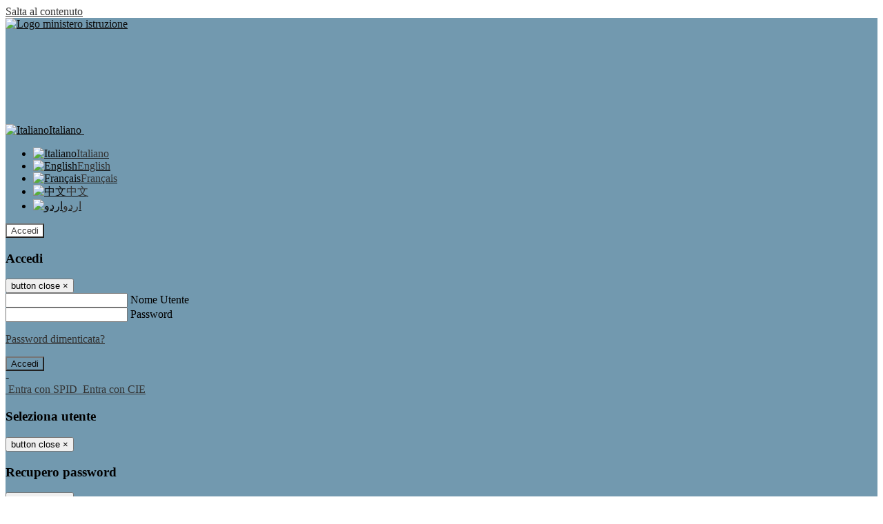

--- FILE ---
content_type: text/html; charset=UTF-8
request_url: https://www.comprensivocarpicentro.it/pagine/gli-alunni-della-scuola-giotto-salveranno-100-alberi
body_size: 15463
content:

<!DOCTYPE html>
<html lang="it">
<head>
<title>Mettiamo radici per il futuro a.s. 2022/2023 | Istituto Comprensivo Carpi Zona Centro</title>
<meta http-equiv="Content-Type" content="text/html; charset=UTF-8">
<meta name="viewport" content="width=device-width, initial-scale=1, shrink-to-fit=no">
<meta name="title" content="Mettiamo radici per il futuro a.s. 2022/2023 | Istituto Comprensivo Carpi Zona Centro">
<meta name="description" content="Mettiamo radici per il futuro a.s. 2022/2023">
<meta name="keywords" content="">
<meta name="pvw-sede_codice" content="MOME0021">
<meta name="category" content="Education">


<meta property="og:locale" content="it">
<meta property="og:type" content="article">
<meta property="og:title" content="Mettiamo radici per il futuro a.s. 2022/2023">
<meta property="og:description" content="Mettiamo radici per il futuro a.s. 2022/2023">
<meta property="og:image" content="https://scaling.spaggiari.eu/MOME0021/thumbnail/5725.png&amp;rs=%2FtccTw2MgxYfdxRYmYOB6Pk9jQH5POS%2FquVc8aOi3ns2htM1BhF%2Fr5nAtRVDWvfTyMAZSK1CdbWaDHnglQjglAuFwI5cB%2FVmg%2FuX4At01ifvHVhzR520%2FYme%2BqShUDP%2B9Qj7hNmcQs3PUZ%2B9YD5vdA%3D%3D">



<link rel="icon" href="https://scaling.spaggiari.eu/MOME0021/favicon/6299.png&amp;rs=%2FtccTw2MgxYfdxRYmYOB6AaWDwig7Mjl0zrQBslusFLrgln8v1dFB63p5qTp4dENr3DeAajXnV%2F15HyhNhRR%2FG8iNdqZaJxyUtaPePHkjhBWQioJKGUGZCYSU7n9vRa%2FmjC9hNCI%2BhCFdoBQkMOnT4UzIQUf8IQ%2B8Qm0waioy5M%3D">
<link rel="apple-touch-icon" href="https://scaling.spaggiari.eu/MOME0021/favicon/6299.png&amp;rs=%2FtccTw2MgxYfdxRYmYOB6AaWDwig7Mjl0zrQBslusFLrgln8v1dFB63p5qTp4dENr3DeAajXnV%2F15HyhNhRR%2FG8iNdqZaJxyUtaPePHkjhBWQioJKGUGZCYSU7n9vRa%2FmjC9hNCI%2BhCFdoBQkMOnT4UzIQUf8IQ%2B8Qm0waioy5M%3D">

<link rel="stylesheet" href="/pvw2/css/bootstrap-italia.min.css?v=20260117">
<link rel="stylesheet" href="/pvw2/css/font-awesome.css?v=20260117">
<link rel="stylesheet" href="/pvw2/css/xfonts.css?v=20260117">
<link rel="stylesheet" href="/pvw2/css/common.css?v=20260117">
<link rel="stylesheet" href="/pvw2/css/spid.css?v=20260117">
<link rel="stylesheet" href="/commons/lib/jsx/jQuery/plugins/realperson/jquery.realperson.css?v=20260117">

<style>
body
{
font-family: 'Titillium Web';
background-color: #FFFFFF;
}



a, a:hover
{
color: #333333;
}

.form-check [type="checkbox"]:checked + label::after
{
border-color: #333;
background-color: #333;
color: #fff;
}

.login_bg
{
background-color: #7299AF;
}

.login_text, .login_text:hover
{
color: #0B0B0B;
}

.logo_bg
{
background-color: #FFFFFF;
}

.logo_text, .logo_text:hover
{
color: #3F3E3E;
}

.menu_bg
{
background-color: #95D2CE;
}

.menu_text, .menu_text:hover
{
color: #000000;
}

.footer_bg
{
background-color: #88BAC8;
}

.footer_text, .footer_text:hover
{
color: #434141;
}

.primario_text, .primario_text:hover
{
color: #000000;
}

.secondario_text, .secondario_text:hover
{
color: #333333;
}


/*===================================================*/
/* Personalizzazione Sfondo Testata / Menù / Footer */
/*=================================================*/

.it-header-wrapper .it-header-slim-wrapper {
background: #7299AF;
}

.it-header-slim-wrapper .it-header-slim-wrapper-content a {
color: #0B0B0B;
}

.it-header-slim-wrapper .it-header-slim-wrapper-content .modal a {
color: #333333;
}

.it-header-slim-wrapper .it-header-slim-wrapper-content a .icon {
fill: #0B0B0B;
}

.it-header-wrapper .it-header-center-wrapper {
background-color: #FFFFFF!important;
}

.it-header-center-wrapper .it-header-center-content-wrapper .it-brand-wrapper a {
color: #3F3E3E;
}

.it-header-wrapper .it-header-navbar-wrapper {
background: #95D2CE;
}

.navbar .navbar-collapsable .navbar-nav li a.nav-link {
color: #000000;
}

.navbar .navbar-collapsable .navbar-nav li a.nav-link.dropdown-toggle svg {
fill: #000000;
}

.it-header-wrapper .it-header-navbar-wrapper .custom-navbar-toggler svg
{
fill: #0B0B0B;
}



/*==========================================*/
/* Sezione Footer */
/*==========================================*/

.it-footer .it-footer-main {
background-color: #88BAC8;
}

.it-footer-main
{
font-family: "Titillium Web"!important;
color: #434141;
}

.it-footer-main h3{
color: #434141;
}

.it-footer-main a{
color: #434141;
}


/*==========================================*/
/* Login / Social */
/*==========================================*/

.it-header-slim-wrapper .it-header-slim-wrapper-content .header-slim-right-zone .it-access-top-wrapper button {
background: #FFFFFF;
color: #3F3E3E;
}

.it-header-slim-wrapper .it-header-slim-wrapper-content .header-slim-right-zone .it-access-top-wrapper input {
background: #FFFFFF;
color: #3F3E3E;
}

.it-header-slim-wrapper .it-header-slim-wrapper-content .header-slim-right-zone .it-access-top-wrapper button:hover {
background: #FFFFFF;
}

.it-header-slim-wrapper .it-header-slim-wrapper-content .header-slim-right-zone .link-list-wrapper ul li a span {
color: #333;
}

.it-nav-wrapper .it-header-center-wrapper .it-header-center-content-wrapper .it-right-zone {
color: #3F3E3E;
}

.it-nav-wrapper .it-header-center-wrapper .it-header-center-content-wrapper .it-right-zone .it-socials ul .icon {
fill: #3F3E3E;
}

.it-nav-wrapper .it-header-center-wrapper .it-header-center-content-wrapper .it-right-zone .it-socials ul li a:hover .icon {
fill: #7299AF;
}

img.avatar-profile {
border: 2px solid #FFFFFF;
}

/*==========================================*/
/* Login Modal Form */
/*==========================================*/

.modal-dialog .modal-content .md-form label.active {
color: #7299AF;
}

.modal-dialog .modal-content .btn.color-box {
color: #0B0B0B;
}

.modal-dialog .modal-content .color-box {
background: #7299AF!important;
}

.modal-dialog .modal-content .btn .fab {
color: #7299AF!important;
}


/*==========================================*/
/* Logo - Intestazione*/
/*==========================================*/
.it-brand-wrapper .testo_t1, .it-brand-wrapper .testo_t2, .it-brand-wrapper .testo_t3
{
font-family: 'Titillium Web';
color: #3F3E3E;
}


/*==========================================*/
/* Menu di navigazione*/
/*==========================================*/

.it-header-navbar-wrapper .link-list-wrapper ul li a span {
color: #000000!important;
}

.it-header-navbar-wrapper .link-list-wrapper ul li a:hover span {
color: #000000!important;
}

.it-header-wrapper .it-nav-wrapper .it-header-navbar-wrapper.sticky
{
background-color: #95D2CE;
}

.navbar .dropdown-menu
{
background-color: #96CACC;
}

.navbar .dropdown-menu::before {
background-color: #96CACC;
}


/*==========================================*/
/* Sezione News */
/*==========================================*/

.sezione-notizie .card .card-body h3.card-title {
color: #000000;
}

.sezione-notizie a.read-more {
color: #333333;
}

.sezione-notizie .card .card-body h3 a {
color: #000000;
}

.sezione-notizie .card .card-body h3 a:hover {
color: #000000;
}

.sezione-notizie .card .card-body p {
font-family: "Titillium Web";
}

.sezione-notizie .card .card-body p {
color: #333333;
}

.sezione-notizie .card:hover
{
outline: 3px solid #333333;
}


/*==========================================*/
/* Sezione news a scorrimento */
/*==========================================*/

.sezione-scorrimento .card .card-body h3 a
{
color: #000000;
}


/*==========================================*/
/* Widgets */
/*==========================================*/

#amministrativo .sezione-ammin:hover
{
outline: 3px solid #333333;
}

.sezione-widgets .widget:hover, .sezione-widgets .widget-servizi:hover
{
outline: 3px solid #333333;
}


/*==========================================*/
/* Eventi */
/*==========================================*/

.planning-calendar {
font-family: "Titillium Web";
}

.planning-day-listed:focus {
background-color: #FFFFFF;
}

.planning-day.planning-day-today {
background-color: #FFFFFF;
}

.latest-news-feed .latest-news-feed-header{
background-color: #7299AF;
color: #0B0B0B;
}

.latest-news-feed .latest-news-feed-body h3 a,
.latest-news-feed .latest-news-feed-body h3 a:hover{
color: #000000;
font-family: "Titillium Web";
}

.planning-day.planning-day-today .planning-day-num
{
color: #3F3E3E;
}

.planning-day.planning-day-listed.focus--mouse .planning-day-num
{
color: #3F3E3E;
}

.planning-day.planning-day-listed:focus .planning-day-num
{
color: #3F3E3E;
}

/*==========================================*/
/* Back to top */
/*==========================================*/

.back-to-top, .back-to-top:hover {
background: #FFFFFF;
}

.icon-light {
fill: #3F3E3E !important;
}

/*==========================================*/
/* Breadcrumb & Bottone Scarica Visualizza */
/*==========================================*/

.breadcrumb-container .breadcrumb .breadcrumb-item.active a {
color: #000000;
}

.breadcrumb-container .breadcrumb .breadcrumb-item a {
color: #333;
}


.btn-warning {
color: #fff!important;
background-color: #7299AF;
border-color: #7299AF;
}

.btn-warning:hover {
color: #fff!important;
background-color: #3f3e3e;
border-color: #3f3e3e;
}

/*==========================================*/
/* Pagina Semplice */
/*==========================================*/

.contenuto-sito h1
{
color: #000000;
}

.contenuto-sito p a {
color: #333333;
}

/*==========================================*/
/* Gruppo di Pagine */
/*==========================================*/

.contenuto-sito .section-gruppo-pagina .content-index--menu ul.lv1 li.list-element.lv1>.media {
background-color: #7299AF;
color: #0B0B0B!important;
border-bottom: 0px;
}

.contenuto-sito .section-gruppo-pagina .content-index--menu ul.lv1 li.list-element.lv1>.media a {
color: #0B0B0B!important;
border-bottom: 0px;
}


/*==========================================*/
/* Panoramica */
/*==========================================*/

.contenuto-sito.contenuto-panoramica .section_title
{
background: #95D2CE;
}

.contenuto-sito.contenuto-panoramica h1, .contenuto-sito.contenuto-panoramica p
{
color: #000000;
}


/*==========================================*/
/* Schede / Servizi */
/*==========================================*/

.contenuto-schede-index .section_title
{
background: #95D2CE;
}

.contenuto-schede-index .section_title h1, .contenuto-schede-index .section_title p
{
color: #000000;
}


/*==========================================*/
/* News */
/*==========================================*/
.contenuto-sito .pagina .card.card-big .flag-icon{
background: #7299AF;
}

.contenuto-sito .pagina .card.border-left-card {
border-left: 5px solid #7299AF;
}

.contenuto-sito .pagina .card.card-big .card-body p{
font-family: "Titillium Web",Geneva,Tahoma,sans-serif;
}


/*==========================================*/
/* Amministrazione / Albo */
/*==========================================*/

.amministrazione-trasparente .indice .categorie li.categorie-item.titolo_trasparenza {
background-color: #7299AF!important;
}

.amministrazione-trasparente .indice .categorie li.categorie-item.titolo_trasparenza label{
color: #0B0B0B!important;
}

.amministrazione-trasparente .indice .categorie li.categorie-item.oggetto_trasparenza a{
color: #000000;
}

.badge-light{
color: #0B0B0B;
background-color: #7299AF;
}

/* Colonna DX*/

.amministrazione-trasparente .trasparenza-content .tabella-ricerca .search-table2 button{
border: 1px solid #ddd;
background: #fff;
}

.amministrazione-trasparente .trasparenza-content #box-search {
border: 1px solid #ddd;
background: #fff;
}

.amministrazione-trasparente .trasparenza-content #box-categoria {
border: 1px solid #ddd;
background: #fff;
}

.amministrazione-trasparente .trasparenza-content #box-search .form_sez_trasparenza {
color: #767676!important;
}

.amministrazione-trasparente .trasparenza-content #box-categoria .select_trasparenza {
color: #333333;
}


/*==========================================*/
/* Pagina Speciale 1 */
/*==========================================*/

.tabella-standard #testata-tabella, .tabella-standard2 #testata-tabella
{
background:#7299AF;
color:#0B0B0B;
}

table .odd{
background:#f9f9f9;
}
table .even{
background:#eee;
}

.tabella #testata-tabella{
background:#7299AF;
color:white;
}

.tabella td, .tabella th{
border: 1px solid #fff;
}

span.orari-precise {
color: #333;
}

span.docente-attivo {
color: #333;
}

#serbatoio-pon #testata-serbatoio {
background:#7299AF;
color:white;
}

#serbatoio-pon td, #serbatoio-pon th{
border: 1px solid #ccc;
}

/*==========================================*/
/* Pagina Speciale 2: Galleria Video; */
/*==========================================*/

.contenuto-sito .boxvideo {
background-color: #eee;
}

.contenuto-sito .box-video{
background: #fff;
box-shadow: 0 1px 1px rgba(0, 0, 0, 0.15);
}

.video-card-slide .it-video-card-slide {
border: 1px solid #e3e4e6;
}

.video-card-slide .it-video-card-slide .owl-nav button{
background-color: #7299AF;
color: #fff;
}

.video-card-slide .it-video-card-slide .owl-dots .owl-dot {
background: #7299AF;
}

/*==========================================*/
/* Pagina Speciale 3: Contatti */
/*==========================================*/

.sezione-contatti {
border: 1px solid #e3e3e3;
background-color: #f5f5f5;
}

.sezione-contatti .contact-dati .unico-info p{
color: #000000;
}

.sezione-contatti .contact-dati .unico-info a{
color: #000;
}

.sezione-contatti .card:after {
background-color: #fff;
}

.sezione-contatti .title-contact h3 {
color: #000000;
}

.sezione-contatti .form-group .input-group-text {
color: #495057;
background-color: #e9ecef;
border: 1px solid #ced4da;
border-radius: .25rem;
}

.sezione-contatti .form-group .input-group input {
border-top: 1px solid #f5f5f5;
}

.sezione-contatti .card-body .send-button .btn-rounded {
color: #333333;
background-color: #FFFFFF;
}

/* ---------------------------*/

.sezione-informazione-scuola {
border: 1px solid #e3e3e3;
background-color: #f5f5f5;
}

.sezione-informazione-scuola #tabelle-orari {
background-color: #fff;
}

.sezione-informazione-scuola #tabelle-orari td {
border: 1px solid#ccc;
}

.sezione-informazione-scuola .nota-bene a {
color: #000000;
}


/*==========================================*/
/* Varie */
/*==========================================*/

.rssmaintitle
{
background-color: #7299AF;
color: #0B0B0B;
}

.rsstitle
{
color: #000000;
}

.rsstext
{
color: #333333;
}

:focus:not(.focus--mouse):not([data-focus-mouse="true"]) {
border-color: #333333 !important;
box-shadow: 0 0 0 2px #333333 !important;
outline: 0 !important;
}


/*==========================================*/
/* MEDIA QUERIES */
/*==========================================*/

@media (max-width: 1200px) and (min-width: 992px){

}

@media (max-width: 991px) and (min-width: 768px){
.it-header-wrapper .it-header-navbar-wrapper {
background: none;
color: #0B0B0B;
}

img.avatar-profile {
border: 2px solid #FFFFFF;
}

.navbar .navbar-collapsable .menu-wrapper {
background-color: #95D2CE;
}

.navbar .navbar-collapsable .navbar-nav li a.nav-link {
color: #000000;
}

.it-header-navbar-wrapper .link-list-wrapper ul li h3 {
color: #000000;
}

.navbar .navbar-collapsable .navbar-nav li a.nav-link.dropdown-toggle svg {
fill: #000000;
}

.it-header-navbar-wrapper .link-list-wrapper ul li a span {
color: #000000!important;
}

.it-header-navbar-wrapper .link-list-wrapper ul li a:hover span {
color: #000000!important;
}

.amministrazione-trasparente .trasparenza-content #box-categoria .select_trasparenza {
color: #333333;
}
}

@media (max-width: 767px) and (min-width: 408px){
}

@media (max-width: 767px){
.it-header-wrapper .it-header-navbar-wrapper {
background: none;
color: #0B0B0B;
}

img.avatar-profile {
border: 2px solid #FFFFFF;
}

.navbar .navbar-collapsable .menu-wrapper {
background-color: #95D2CE;
}

.navbar .navbar-collapsable .navbar-nav li a.nav-link {
color: #000000;
}


.it-header-navbar-wrapper .link-list-wrapper ul li h3 {
color: #000000;
}

.navbar .navbar-collapsable .navbar-nav li a.nav-link.dropdown-toggle svg {
fill: #000000;
}

.it-header-navbar-wrapper .link-list-wrapper ul li a span {
color: #000000!important;
}

.it-header-navbar-wrapper .link-list-wrapper ul li a:hover span {
color: #000000!important;
}

.video-card-slide .it-video-card-slide {
border: 1px solid #e3e4e6;
}
}
</style>




<link rel="stylesheet" href="/pvw2/css/fotorama.css?v=20260117">
<!-- <link rel="stylesheet" href="/pvw2/lib/js/jstree/themes/default/style.min.css"> -->





<!-- matomo:na -->

</head>


<body>
<a class="skip-link screen-reader-text" href="#maincontent">Salta al contenuto</a>
<header class="it-header-wrapper">
<div class="it-header-slim-wrapper">
<div class="container">
<div class="row">
<div class="col-12">
<div class="it-header-slim-wrapper-content">
<div class="nav-mobile">

<a href="https://www.miur.gov.it/" target="_blank" title="Link ministero istruzione"><img src="/pvw2/img/logo-ministero-black.png" class="img-ministero" alt="Logo ministero istruzione"></a>


</div>
<!-- Sezione Autenticazione / Scelta Lingua -->
<div class="header-slim-right-zone">
<!-- multilang space -->

<div class="nav-item dropdown">
<a class="nav-link dropdown-toggle" href="#" data-toggle="dropdown" aria-expanded="false">
<img src="/pvw2/img/langs/it.png" alt="Italiano" class="lang-icon"><span class="d-none d-md-block ml-1" aria-hidden="true">Italiano</span>
<svg class="icon d-none d-lg-block">
<use xlink:href="/pvw2/img/sprite.svg#it-expand"></use>
</svg>
</a>
<div class="dropdown-menu">
<div class="row">
<div class="col-12">
<div class="link-list-wrapper">
<ul class="link-list">

<li>
<a class="list-item language_select active" href="#" data-lang="it">
<img src="/pvw2/img/langs/it.png" alt="Italiano" class="lang-icon"><span class="ml-1" aria-hidden="true">Italiano</span>
</a>
</li>


<li>
<a class="list-item language_select " href="#" data-lang="en">
<img src="/pvw2/img/langs/en.png" alt="English" class="lang-icon"><span class="ml-1" aria-hidden="true">English</span>
</a>
</li>


<li>
<a class="list-item language_select " href="#" data-lang="fr">
<img src="/pvw2/img/langs/fr.png" alt="Français" class="lang-icon"><span class="ml-1" aria-hidden="true">Français</span>
</a>
</li>


<li>
<a class="list-item language_select " href="#" data-lang="zh">
<img src="/pvw2/img/langs/zh.png" alt="中文" class="lang-icon"><span class="ml-1" aria-hidden="true">中文</span>
</a>
</li>


<li>
<a class="list-item language_select " href="#" data-lang="ur">
<img src="/pvw2/img/langs/ur.png" alt="اردو" class="lang-icon"><span class="ml-1" aria-hidden="true">اردو</span>
</a>
</li>


</ul>
</div>
</div>
</div>
</div>
</div>


<div class="it-access-top-wrapper">

<button class="btn btn-primary btn-sm" data-toggle="modal" data-target="#LoginModalForm"><i aria-hidden="true" class="fa fa-user-circle"></i> Accedi</button>


</div>
</div>

<!-- Modal cerca -->

<div class="modal fade" id="searchModal" tabindex="-1" role="dialog" aria-labelledby="searchModalTitle" style="display: none;" aria-hidden="true">
<div class="modal-dialog" role="document">
<div class="modal-content">
<form role="search" action="/cerca">
<div class="modal-header-fullsrc">
<div class="container">
<div class="row">
<div class="col-11">
<h2 class="modal-title" id="searchModalTitle">
Cerca
</h2>
</div>
<div class="col-1 pt-xl-3 pt-2">
<button type="button" class="close" data-dismiss="modal" aria-label="Chiudi ricerca" aria-hidden="false">
<svg class="icon">
<use xlink:href="/pvw2/img/sprite.svg#it-close-big"></use>
</svg>
</button>
</div>
</div>
</div>
</div>
<div class="modal-body-search">
<div class="container">
<div class="row" aria-hidden="false">
<div class="col-lg-12 col-md-12 col-sm-12">
<div class="form-group">
<div class="input-group">
<label for="cerca-txt" class="sr-only active">Cerca</label>
<input type="hidden" name="tipo" value="cerca">
<input type="text" name="cerca_sito" class="form-control" id="cerca-txt" placeholder="Cerca nel sito" data-element="search-modal-input">
<div class="input-group-append">
<button type="submit" class="btn btn-secondary mt-2" data-element="search-submit">Cerca</button>
</div>
</div>
</div>
</div>
</div>
<div class="row">
<div class="col-12">

<fieldset class="mb-3">
<legend>Filtra per tag</legend>

<a href="/cerca?tag=attività extracurricolari"><span class="badge badge-outline-primary rounded-pill p-2 mb-2">Attività extracurricolari</span></a>


</fieldset>


<fieldset class="mb-3">
<legend>Filtra per argomento</legend>

<a href="/cerca?tag=albo"><span class="badge badge-outline-primary rounded-pill p-2 mb-2">Albo</span></a>


<a href="/cerca?tag=alunni"><span class="badge badge-outline-primary rounded-pill p-2 mb-2">Alunni</span></a>


<a href="/cerca?tag=biblioteca"><span class="badge badge-outline-primary rounded-pill p-2 mb-2">Biblioteca</span></a>


<a href="/cerca?tag=didattica"><span class="badge badge-outline-primary rounded-pill p-2 mb-2">Didattica</span></a>


<a href="/cerca?tag=educazione tecnica"><span class="badge badge-outline-primary rounded-pill p-2 mb-2">Educazione tecnica</span></a>


<a href="/cerca?tag=gare sportive"><span class="badge badge-outline-primary rounded-pill p-2 mb-2">Gare sportive</span></a>


<a href="/cerca?tag=informatica"><span class="badge badge-outline-primary rounded-pill p-2 mb-2">Informatica</span></a>


<a href="/cerca?tag=insegnanti"><span class="badge badge-outline-primary rounded-pill p-2 mb-2">Insegnanti</span></a>


<a href="/cerca?tag=istituto"><span class="badge badge-outline-primary rounded-pill p-2 mb-2">Istituto</span></a>


<a href="/cerca?tag=laboratori"><span class="badge badge-outline-primary rounded-pill p-2 mb-2">Laboratori</span></a>


<a href="/cerca?tag=libri di testo"><span class="badge badge-outline-primary rounded-pill p-2 mb-2">Libri di testo</span></a>


<a href="/cerca?tag=lingua francese"><span class="badge badge-outline-primary rounded-pill p-2 mb-2">Lingua francese</span></a>


<a href="/cerca?tag=matematica"><span class="badge badge-outline-primary rounded-pill p-2 mb-2">Matematica</span></a>


<a href="/cerca?tag=musica"><span class="badge badge-outline-primary rounded-pill p-2 mb-2">Musica</span></a>


<a href="/cerca?tag=offerta formativa"><span class="badge badge-outline-primary rounded-pill p-2 mb-2">Offerta formativa</span></a>


<a href="/cerca?tag=organigramma"><span class="badge badge-outline-primary rounded-pill p-2 mb-2">Organigramma</span></a>


<a href="/cerca?tag=orientamento"><span class="badge badge-outline-primary rounded-pill p-2 mb-2">Orientamento</span></a>


<a href="/cerca?tag=presidenza"><span class="badge badge-outline-primary rounded-pill p-2 mb-2">Presidenza</span></a>


<a href="/cerca?tag=privacy"><span class="badge badge-outline-primary rounded-pill p-2 mb-2">Privacy</span></a>


<a href="/cerca?tag=regolamento d&#039;istituto"><span class="badge badge-outline-primary rounded-pill p-2 mb-2">Regolamento d&#039;istituto</span></a>


<a href="/cerca?tag=rsu - rappresentanza sindacale unitaria"><span class="badge badge-outline-primary rounded-pill p-2 mb-2">Rsu - rappresentanza sindacale unitaria</span></a>


<a href="/cerca?tag=scienze"><span class="badge badge-outline-primary rounded-pill p-2 mb-2">Scienze</span></a>


<a href="/cerca?tag=scuola dell&#039;infanzia"><span class="badge badge-outline-primary rounded-pill p-2 mb-2">Scuola dell&#039;infanzia</span></a>


<a href="/cerca?tag=scuola primaria"><span class="badge badge-outline-primary rounded-pill p-2 mb-2">Scuola primaria</span></a>


<a href="/cerca?tag=scuola secondaria"><span class="badge badge-outline-primary rounded-pill p-2 mb-2">Scuola secondaria</span></a>


<a href="/cerca?tag=segreteria"><span class="badge badge-outline-primary rounded-pill p-2 mb-2">Segreteria</span></a>


</fieldset>


</div>
</div>
</div>
</div>
</form>
</div>
</div>
</div>


<!-- /Modal cerca -->

<!-- Modal Login -->
<div class="modal fade" id="LoginModalForm" tabindex="-1" role="dialog" aria-labelledby="myModalLabel" aria-hidden="true">
<div class="modal-dialog" role="document">
<div class="modal-content login-form">
<div class="modal-testata text-center">
<h3 class="modal-title w-100 dark-grey-text font-weight-bold my-3" id="myModalLabel"><strong>Accedi</strong></h3>
<button type="button" class="close" data-dismiss="modal" aria-label="Close"><span class="sr-only">button close</span>
<span aria-hidden="true">&times;</span>
</button>
</div>
<div class="modal-body mx-4">
<div class="md-form mb-5">
<input type="email" id="accedi-mail" class="form-control validate">
<label data-error="wrong" data-success="right" for="accedi-mail">Nome Utente</label>
</div>
<div class="md-form pb-3">
<input type="password" id="accedi-pwd" class="form-control validate">
<label data-error="wrong" data-success="right" for="accedi-pwd">Password</label>
<p class="font-small color-text d-flex justify-content-end"><a href="#" class="color-text ml-1 pwd-reset">Password dimenticata?</a></p>
</div>
<div class="md-form pb-1">
<div class="alert alert-danger accedi-error d-none" role="alert">

</div>
</div>
<div class="text-center mb-3">
<input type="button" value="Accedi" class="btn color-box btn-block btn-rounded z-depth-1a btn-accedi"/>
</div>
<div class="text-center mb-3">
-
</div>
<div class="text-center mb-3">
<a href="#" class="spid_btn italia-it-button italia-it-button-size-m button-spid" aria-haspopup="true" aria-expanded="false"
onclick="window.location.href='https://web.spaggiari.eu/home/app/default/loginsp.php?act=spidLoginPV&custcode=MOME0021&fin=https%3A%2F%2Fwww.comprensivocarpicentro.it%2Fpvw2%2Fapp%2Fdefault%2Fpvwauthspid.php%3Fact%3DloginSPID%26rel%3DaHR0cHM6Ly93d3cuY29tcHJlbnNpdm9jYXJwaWNlbnRyby5pdC9wYWdpbmUvZ2xpLWFsdW5uaS1kZWxsYS1zY3VvbGEtZ2lvdHRvLXNhbHZlcmFubm8tMTAwLWFsYmVyaQ%3D%3D'">
<span class="italia-it-button-icon">
<img src="/home/img/spid_btn/spid-ico-circle-bb.svg" onerror="this.src='/home/img/spid_btn/spid-ico-circle-bb.png'; this.onerror=null;" alt="" />
</span>
<span class="italia-it-button-text">Entra con SPID</span>
</a>
<a href="#" class="spid_btn italia-it-button italia-it-button-size-m button-spid" aria-haspopup="true" aria-expanded="false"
onclick="window.location.href='https://web.spaggiari.eu/home/app/default/loginsp.php?act=spidLoginPV&custcode=MOME0021&fin=https%3A%2F%2Fwww.comprensivocarpicentro.it%2Fpvw2%2Fapp%2Fdefault%2Fpvwauthspid.php%3Fact%3DloginSPID%26rel%3DaHR0cHM6Ly93d3cuY29tcHJlbnNpdm9jYXJwaWNlbnRyby5pdC9wYWdpbmUvZ2xpLWFsdW5uaS1kZWxsYS1zY3VvbGEtZ2lvdHRvLXNhbHZlcmFubm8tMTAwLWFsYmVyaQ%3D%3D'">
<span class="italia-it-button-icon">
<img src="/home/img/cie-graphics-master/SVG/Logo_CIE_ID.svg" onerror="this.src='/home/img/cie-graphics-master/PNG/entra con cie.png'; this.onerror=null;" alt="" />
</span>
<span class="italia-it-button-text">Entra con CIE</span>
</a>
</div>
</div>
</div>
</div>
</div>
<!-- /Modal Login -->

<!-- Modal selezione utente -->
<div class="modal fade" id="UserSelectModalForm" tabindex="-1" role="dialog" aria-labelledby="myModalLabel2" aria-hidden="true">
<div class="modal-dialog" role="document">
<div class="modal-content login-form">
<div class="modal-testata text-center">
<h3 class="modal-title w-100 dark-grey-text font-weight-bold my-3" id="myModalLabel2"><strong>Seleziona utente</strong></h3>
<button type="button" class="close" data-dismiss="modal" aria-label="Close"><span class="sr-only">button close</span>
<span aria-hidden="true">&times;</span>
</button>
</div>
<div class="modal-body mx-4">

</div>
</div>
</div>
</div>
<!-- /Modal selezione utente -->

<!-- Modal pwd dimenticata -->
<div class="modal fade" id="ForgotPwdModalForm" tabindex="-1" role="dialog" aria-labelledby="myModalLabel3" aria-hidden="true">
<div class="modal-dialog" role="document">
<div class="modal-content login-form">
<div class="modal-testata text-center">
<h3 class="modal-title w-100 dark-grey-text font-weight-bold my-3" id="myModalLabel3"><strong>Recupero password</strong></h3>
<button type="button" class="close" data-dismiss="modal" aria-label="Close"><span class="sr-only">button close</span>
<span aria-hidden="true">&times;</span>
</button>
</div>
<div class="modal-body mx-4">
<form id="pvw-reminder-form">
<div class="md-form pb-3">
<input type="email" id="forgot-mail" name="eml" class="form-control validate">
<label data-error="wrong" data-success="right" for="forgot-mail">E-mail</label>
<small>Verrà inviato un messaggio all'indirizzo indicato con le istruzioni necessarie.</small><br><br>
<small>Non hai una e-mail associata al nome utente? Effettua il reset della password tramite la
<a href="https://web.spaggiari.eu" target="_blank">Login Spaggiari</a></small>
</div>
<div class="md-form pb-1">
<input type="text" name="captcha" class="captcha" placeholder="Codice di controllo">
</div>
<div class="md-form pb-1">
<div class="alert alert-success reset-success d-none" role="alert">
E-mail inviata, si prega di controllare la casella di posta elettronica!
</div>
</div>
<div class="md-form pb-1">
<div class="alert alert-danger reset-error d-none" role="alert">

</div>
</div>
<div class="text-center mb-3">
<input type="hidden" value="akRSPWRQ" name="a">
<input type="button" value="Invia" class="btn color-box btn-block btn-rounded z-depth-1a btn-reminder"/>
</div>
</form>
</div>
</div>
</div>
</div>
<!-- /Modal pwd dimenticata -->

<!-- Modal vari -->
<div class="modal fade" tabindex="-1" role="dialog" id="error-modal" data-backdrop="static" data-keyboard="false">
<div class="modal-dialog modal-dialog-centered" role="document">
<div class="modal-content">
<div class="modal-header">
<span class="modal-title"><strong>Errore</strong></span>
</div>
<div class="modal-body">
<div class="row">
<div class="col-12 text-center mt-1">
<i aria-hidden="true" class="fas fa-times-circle error-modal-icon"></i>
<p class="error-modal-text text-center mt-2 mb-0"></p>
</div>
</div>
</div>
<div class="modal-footer">
<button type="button" class="btn btn-secondary btn-azione" data-dismiss="modal">Chiudi</button>
</div>
</div>
</div>
</div>
<div class="modal fade" tabindex="-1" role="dialog" id="ok-modal" data-backdrop="static" data-keyboard="false">
<div class="modal-dialog modal-dialog-centered" role="document">
<div class="modal-content">
<div class="modal-header">
<span class="modal-title"><strong>Successo</strong></span>
</div>
<div class="modal-body">
<div class="row">
<div class="col-12 text-center mt-1">
<i aria-hidden="true" class="fas fa-check-circle ok-modal-icon"></i>
<p class="ok-modal-text text-center mt-2 mb-0"></p>
</div>
</div>
</div>
<div class="modal-footer">
<button type="button" class="btn btn-secondary btn-azione" data-dismiss="modal">Chiudi</button>
</div>
</div>
</div>
</div>
<div class="modal fade" tabindex="-1" role="dialog" id="info-modal" data-backdrop="static" data-keyboard="false">
<div class="modal-dialog modal-dialog-centered" role="document">
<div class="modal-content">
<div class="modal-header">
<span class="modal-title"><strong>Informazione</strong></span>
</div>
<div class="modal-body">
<div class="row">
<div class="col-12 text-center mt-1">
<i aria-hidden="true" class="fas fa-info-circle info-modal-icon"></i>
<p class="info-modal-text text-center mt-2 mb-0"></p>
</div>
</div>
</div>
<div class="modal-footer">
<button type="button" class="btn btn-secondary btn-azione" data-dismiss="modal">Chiudi</button>
</div>
</div>
</div>
</div>
<div class="modal fade" tabindex="-1" role="dialog" id="loading-modal" data-backdrop="static" data-keyboard="false">
<div class="modal-dialog modal-dialog-centered" role="document">
<div class="modal-content">
<div class="modal-header">
<span class="modal-title" style="font-weight:bold">Attendere...</span>
</div>
<div class="modal-body">
<div class="row">
<div class="col-12 text-center py-5 px-5">
<div class="d-flex justify-content-center">
<div class="spinner-border" role="status"></div>
</div>
Attendere il completamento dell'operazione...
</div>
</div>
</div>
</div>
</div>
</div>
<div class="modal fade" id="sp-event-modal" tabindex="-1" role="dialog" aria-hidden="true">
<div class="modal-dialog modal-xl" role="document">
<div class="modal-content">
<div class="modal-body mx-4">

</div>
<div class="modal-footer">
<div class="btn-modal-fixed-top-right">
<button type="button" class="btn btn-outline-secondary btn-modal-close" data-dismiss="modal" data-tooltip="tooltip" title="Chiudi">
<span class="sr-only">Chiudi</span>
<svg class="icon">
<use xlink:href="/pvw2/img/sprite.svg#it-close-big"></use>
</svg>
</button>
</div>
</div>
</div>
</div>
</div>
<div class="modal fade" id="content-modal" tabindex="-1" role="dialog" aria-hidden="true">
<div class="modal-dialog modal-xl" role="document">
<div class="modal-content">
<div class="modal-body">

</div>
<div class="modal-footer">
<div class="btn-modal-fixed-top-right">
<button type="button" class="btn btn-outline-secondary btn-modal-close" data-dismiss="modal" data-tooltip="tooltip" title="Chiudi">
<span class="sr-only">Chiudi</span>
<svg class="icon">
<use xlink:href="/pvw2/img/sprite.svg#it-close-big"></use>
</svg>
</button>
</div>
</div>
</div>
</div>
</div>
<!-- /Modal vari -->
</div>
</div>
</div>
</div>
</div>
<div class="it-nav-wrapper">
<div class="it-header-center-wrapper">
<div class="container">
<div class="row">
<div class="col-12">
<div class="it-header-center-content-wrapper">
<div class="it-brand-wrapper">
<a href="/" title="Torna alla homepage">

<div>
<span class="media">
<img class="align-self-center logo_scuola" src="https://scaling.spaggiari.eu/MOME0021/logo/6298.png&amp;rs=%2FtccTw2MgxYfdxRYmYOB6HjkoZcUOGTiYi6QRxuVV5sOGTp63rmnr%2BRTYVh7%2BFO%2FGwXtspJHA9p4BXfBXCcE%2BNfMTv1f63V8Ma7anOoEpmr1vY686jQADlCXWoD41fhLPKDeb5KzEXlN3xj5VLED2HK76ruGkCrzhAMWUaH%2BXdg%3D" alt="Istituto Comprensivo Carpi Zona Centro">

</span>
</div>


</a>
</div>
<div class="it-right-zone">
<div class="it-search-wrapper">
<div class="hidden-xs search" style="float:right;">
<div class="pull-right">
<span class="input-group-btn">
<button class="btn-search search-link rounded-icon" type="button" data-toggle="modal" data-target="#searchModal" aria-label="Apri ricerca" data-element="search-modal-button">
<svg class="icon">
<use xlink:href="/pvw2/img/sprite.svg#it-search"></use>
</svg>
</button>
</span>
</div>
</div>
</div>
</div>
</div>
</div>
</div>
</div>
</div>


<div id="navigation-bar" class="it-header-navbar-wrapper">
<div class="container">
<div class="row">
<div class="col-12">
<nav class="navbar navbar-expand-lg has-megamenu" aria-label="Menu principale">
<button class="custom-navbar-toggler" type="button" aria-controls="nav10" aria-expanded="false" aria-label="Toggle navigation" data-target="#nav10">
<svg class="icon">
<use xlink:href="/pvw2/img/sprite.svg#it-burger"></use>
</svg>
</button>
<div class="navbar-collapsable" id="nav10">
<div class="overlay"></div>
<div class="close-div sr-only">
<button class="btn close-menu" type="button"><span class="it-close"></span>close</button>
</div>
<div class="menu-wrapper">
<ul class="navbar-nav" data-element="menu">

<li class="nav-item dropdown">
<a class="nav-link dropdown-toggle" href="#" data-toggle="dropdown" aria-expanded="false">
<span>Scuola</span>
<svg class="icon icon-xs">
<use xlink:href="/pvw2/img/sprite.svg#it-expand"></use>
</svg>
</a>

<div class="dropdown-menu">
<div class="link-list-wrapper">
<ul class="link-list" data-element="school-submenu">

<li class="d-none">
<a class="list-item" href="/panoramica/Scuola" target="_self" data-element="overview">
<span><strong>Panoramica</strong></span>
</a>
</li>


<li>
<a class="list-item" href="/pagine/presentazione" target="_self" >
<span>Presentazione</span>
</a>
</li>


<li>
<a class="list-item" href="/luoghi" target="_self" data-element="school-locations">
<span>I luoghi</span>
</a>
</li>


<li>
<a class="list-item" href="/persone" target="_self" >
<span>Le persone</span>
</a>
</li>


<li>
<a class="list-item" href="/pagine/i-numeri-della-scuola" target="_self" >
<span>I numeri della scuola</span>
</a>
</li>


<li>
<a class="list-item" href="/carte-della-scuola" target="_self" >
<span>Le carte della scuola</span>
</a>
</li>


<li>
<a class="list-item" href="/organizzazione" target="_self" >
<span>Organizzazione</span>
</a>
</li>


<li>
<a class="list-item" href="/pagine/la-storia" target="_self" >
<span>La storia</span>
</a>
</li>


</ul>
</div>
</div>
</li>


<li class="nav-item dropdown">
<a class="nav-link dropdown-toggle" href="#" data-toggle="dropdown" aria-expanded="false">
<span>Servizi</span>
<svg class="icon icon-xs">
<use xlink:href="/pvw2/img/sprite.svg#it-expand"></use>
</svg>
</a>

<div class="dropdown-menu">
<div class="link-list-wrapper">
<ul class="link-list" data-element="services-submenu">

<li class="d-none">
<a class="list-item" href="/panoramica/Servizi" target="_self" data-element="overview">
<span><strong>Panoramica</strong></span>
</a>
</li>


<li>
<a class="list-item" href="/servizi-famiglie" target="_self" data-element="service-type">
<span>Famiglie e studenti</span>
</a>
</li>


<li>
<a class="list-item" href="/servizi-personale" target="_self" data-element="service-type">
<span>Personale scolastico</span>
</a>
</li>


</ul>
</div>
</div>
</li>


<li class="nav-item dropdown">
<a class="nav-link dropdown-toggle" href="#" data-toggle="dropdown" aria-expanded="false">
<span>Novità</span>
<svg class="icon icon-xs">
<use xlink:href="/pvw2/img/sprite.svg#it-expand"></use>
</svg>
</a>

<div class="dropdown-menu">
<div class="link-list-wrapper">
<ul class="link-list" data-element="news-submenu">

<li class="d-none">
<a class="list-item" href="/panoramica/Novit%C3%A0" target="_self" data-element="overview">
<span><strong>Panoramica</strong></span>
</a>
</li>


<li>
<a class="list-item" href="/archivio-news" target="_self" >
<span>Le notizie</span>
</a>
</li>


<li>
<a class="list-item" href="/pagine/calendario-eventi" target="_self" >
<span>Calendario eventi</span>
</a>
</li>


<li>
<a class="list-item" href="/albo-online" target="_self" >
<span>Albo online</span>
</a>
</li>


<li>
<a class="list-item" href="/comunicati" target="_self" >
<span>Circolari</span>
</a>
</li>


</ul>
</div>
</div>
</li>


<li class="nav-item dropdown">
<a class="nav-link dropdown-toggle" href="#" data-toggle="dropdown" aria-expanded="false">
<span>Didattica</span>
<svg class="icon icon-xs">
<use xlink:href="/pvw2/img/sprite.svg#it-expand"></use>
</svg>
</a>

<div class="dropdown-menu">
<div class="link-list-wrapper">
<ul class="link-list" data-element="teaching-submenu">

<li class="d-none">
<a class="list-item" href="/panoramica/Didattica" target="_self" data-element="overview">
<span><strong>Panoramica</strong></span>
</a>
</li>


<li>
<a class="list-item" href="/pagine/offerta-formativa" target="_self" >
<span>Offerta formativa</span>
</a>
</li>


<li>
<a class="list-item" href="/pagine/progetti" target="_self" >
<span>I progetti delle classi</span>
</a>
</li>


</ul>
</div>
</div>
</li>


<li class="nav-item dropdown">
<a class="nav-link dropdown-toggle" href="#" data-toggle="dropdown" aria-expanded="false">
<span>Albo Sindacale</span>
<svg class="icon icon-xs">
<use xlink:href="/pvw2/img/sprite.svg#it-expand"></use>
</svg>
</a>

<div class="dropdown-menu">
<div class="link-list-wrapper">
<ul class="link-list" data-element="custom-submenu">

<li>
<a class="list-item" href="/comunicati" target="_self" >
<span>Albo Sindacale</span>
</a>
</li>


</ul>
</div>
</div>
</li>


<li class="nav-item">
<a class="nav-link" href="/pagine/info-utili" target="_self">
<span>Modulistica e Info utili</span>
</a>
</li>


</ul>
<div class="it-search-wrapper">
<div class="hidden-desk search" style="float:left;">
<div class="pull-right">
<form class="navbar-right" role="search" action="/cerca">
<div class="input-group search-shadow">
<label for="cerca-mobile" class="sr-only">Campo di ricerca per le pagine del sito</label>
<input type="hidden" name="tipo" value="cerca">
<input id="cerca-mobile" type="text" name="cerca_sito" class="form-control" placeholder="Cerca nel sito">
<span class="input-group-btn">
<button class="btn-search search-link rounded-icon" type="submit">
<svg class="icon">
<use xlink:href="/pvw2/img/sprite.svg#it-search"></use>
</svg>
</button>
</span>
</div>
</form>
</div>
</div>
</div>
</div>
</div>
</nav>
</div>
</div>
</div>
</div>


</div>
</header>


<main class="container pb-4 px-4 sfondo-pagina" id="maincontent">


<nav class="breadcrumb-container" aria-label="Percorso di navigazione">
<ol class="breadcrumb flex-wrap" data-element="breadcrumb">

<li class="breadcrumb-item">
<a href="/">Home</a>
<span class="separator">&gt;</span>
</li>


<li class="breadcrumb-item">
<a href="/panoramica/Didattica?source=117">Didattica</a>
<span class="separator">&gt;</span>
</li>


<li class="breadcrumb-item">
<a href="/pagine/progetti">I progetti delle classi</a>
<span class="separator">&gt;</span>
</li>


<li class="breadcrumb-item">
<a href="/pagine/progetti-scuola-primaria-giotto">Scuola Primaria GIOTTO</a>
<span class="separator">&gt;</span>
</li>


<li class="breadcrumb-item">
Mettiamo radici per il futuro a.s. 2022/2023
</li>


</ol>
</nav>


<section class="contenuto-sito">
<div class="section-gruppo-pagina">
<div class="col-12 col-md-4 table-border">

<nav class="navbar navbar-expand-lg has-megamenu affix-top">
<button class="navbar-toggler mb-2" type="button" data-toggle="collapse" data-target="#content-index" aria-controls="content-index" aria-expanded="false" aria-label="Toggle navigation">
<svg class="icon"><use xlink:href="/pvw2/img/sprite.svg#it-burger"></use></svg>
Menu di navigazione
</button>
<div id="content-index" class="menu-laterale navbar-collapse collapse ">
<ul>
<li class="base-parent">
<div class="titolo">

<a class="" href="/pagine/progetti">I progetti delle classi </a>


</div>
<ul data-element="page-index">

<li>
<a class="" href="/pagine/scuola-secondaria-apio">Progetti di Istituto 
<svg class="toggle-collapse" aria-label="Apri/chiudi menu" href="#collapse1447" data-toggle="collapse" aria-expanded="false" aria-controls="collapse1447">
<use xlink:href="/pvw2/img/sprite.svg#it-expand"></use>
</svg>
</a>
<ul id="collapse1447" class="collapse-submenu collapse">

<li>
<a class="" href="/pagine/concerti-di-natale-2025">Concerti di Natale 2025 </a>
</li>


<li>
<a class="" href="/pagine/progetto-continuit-1">Progetto Continuità </a>
</li>


</ul>
</li>


<li>
<a class="" href="/pagine/progetti-scuola-dellinfanzia">Progetti COMUNI Scuole dell'Infanzia 
<svg class="toggle-collapse" aria-label="Apri/chiudi menu" href="#collapse1309" data-toggle="collapse" aria-expanded="false" aria-controls="collapse1309">
<use xlink:href="/pvw2/img/sprite.svg#it-expand"></use>
</svg>
</a>
<ul id="collapse1309" class="collapse-submenu collapse">

<li>
<a class="" href="/pagine/merenda--di-benvenuto">MERENDA  DI BENVENUTO </a>
</li>


</ul>
</li>


<li>
<a class="" href="/pagine/progetti-scuola-per-linfanzia-meloni">Scuola per l'infanzia "Meloni" 
<svg class="toggle-collapse" aria-label="Apri/chiudi menu" href="#collapse1456" data-toggle="collapse" aria-expanded="false" aria-controls="collapse1456">
<use xlink:href="/pvw2/img/sprite.svg#it-expand"></use>
</svg>
</a>
<ul id="collapse1456" class="collapse-submenu collapse">

<li>
<a class="" href="/pagine/la-magia-del-natale">La magia del Natale </a>
</li>


<li>
<a class="" href="/pagine/natale--tempo-di-piccoli-riti">Natale : tempo di piccoli riti </a>
</li>


<li>
<a class="" href="/pagine/scuola-e-famiglia--un-cammino-condiviso">Scuola e Famiglia : un cammino condiviso </a>
</li>


<li>
<a class="" href="/pagine/giornata-mondiale-dei-diritti-per-linfanzia">Giornata Mondiale dei DIRITTI per l'INFANZIA </a>
</li>


<li>
<a class="" href="/pagine/colazione-dautunno-1">COLAZIONE D'AUTUNNO </a>
</li>


</ul>
</li>


<li>
<a class="" href="/pagine/progetti-scuola-per-linfanzia-i-girasoli">Scuola per l'infanzia "I Girasoli" 
<svg class="toggle-collapse" aria-label="Apri/chiudi menu" href="#collapse1455" data-toggle="collapse" aria-expanded="false" aria-controls="collapse1455">
<use xlink:href="/pvw2/img/sprite.svg#it-expand"></use>
</svg>
</a>
<ul id="collapse1455" class="collapse-submenu collapse">

<li>
<a class="" href="/pagine/natale--la-gioia-dellattesa">Natale : la gioia dell'attesa 
<svg class="toggle-collapse" aria-label="Apri/chiudi menu" href="#collapse1467" data-toggle="collapse" aria-expanded="false" aria-controls="collapse1467">
<use xlink:href="/pvw2/img/sprite.svg#it-expand"></use>
</svg>
</a>
<ul id="collapse1467" class="collapse-submenu collapse">

<li>
<a class="" href="/pagine/cena--di--natale">CENA  DI  NATALE </a>
</li>


<li>
<a class="" href="/pagine/babbo-natale-visita-a-sorpresa">BABBO NATALE: visita a sorpresa </a>
</li>


<li>
<a class="" href="/pagine/tutti-a-teatro-la-notte-dei-regali">Tutti a teatro: LA NOTTE DEI REGALI </a>
</li>


<li>
<a class="" href="/pagine/colazione-di-santa-lucia">COLAZIONE DI SANTA LUCIA </a>
</li>


</ul>
</li>


<li>
<a class="" href="/pagine/giornata-mondiale-dei-diritti-per-linfanzia-1">Giornata Mondiale dei Diritti per l'infanzia </a>
</li>


</ul>
</li>


<li>
<a class="" href="/pagine/progetti--scuola-per-linfanzia-berengario">Scuola per l'infanzia " J. Berengario" 
<svg class="toggle-collapse" aria-label="Apri/chiudi menu" href="#collapse1452" data-toggle="collapse" aria-expanded="false" aria-controls="collapse1452">
<use xlink:href="/pvw2/img/sprite.svg#it-expand"></use>
</svg>
</a>
<ul id="collapse1452" class="collapse-submenu collapse">

<li>
<a class="" href="/pagine/colazione-dautunno-2">COLAZIONE D'AUTUNNO </a>
</li>


<li>
<a class="" href="/pagine/colazione-con-i-nonni">FESTA DEI  NONNI </a>
</li>


<li>
<a class="" href="/pagine/tutti--a--vendemmiare">Tutti  a  vendemmiare </a>
</li>


<li>
<a class="" href="/pagine/incontriamoci-creare-unalleanza-tra-scuola-famiglia-e-servizio-sanitario">Incontriamoci: creare un'alleanza tra scuola, famiglia e servizio sanitario </a>
</li>


</ul>
</li>


<li>
<a class="" href="/pagine/progetti-comuni-scuole-primarie">Progetti COMUNI Scuole Primarie 
<svg class="toggle-collapse" aria-label="Apri/chiudi menu" href="#collapse1311" data-toggle="collapse" aria-expanded="false" aria-controls="collapse1311">
<use xlink:href="/pvw2/img/sprite.svg#it-expand"></use>
</svg>
</a>
<ul id="collapse1311" class="collapse-submenu collapse">

<li>
<a class="" href="/pagine/fondo-sociale-europeo-plus---fse---musicascuola-percorsi-di-educazione-musicale-ed-inclusione-per-le-scuole">Fondo Sociale Europeo Plus - FSE+ - MusicAscuola percorsi di educazione musicale ed inclusione per le scuole </a>
</li>


<li>
<a class="" href="/pagine/playing-is-living-as-20242025">Playing is Living a.s. 2024/2025 </a>
</li>


<li>
<a class="" href="/pagine/progetto-game--learn-as-20242025">Progetto GAME & LEARN a.s. 2024/2025 </a>
</li>


<li>
<a class="" href="/pagine/muoviti-muoviti-20232024">Muoviti Muoviti 2023/2024 </a>
</li>


<li>
<a class="" href="/pagine/roboticando">Roboticando a.s. 2023/2024 </a>
</li>


<li>
<a class="" href="/pagine/ludo-coding">LUDO-CODING a.s. 2023/2024 </a>
</li>


<li>
<a class="" href="/pagine/madrelingua-inglese">Madrelingua INGLESE a.s. 2023/2024 </a>
</li>


</ul>
</li>


<li>
<a class="" href="/pagine/progetti-scuola-primaria-pascoli">Scuola Primaria PASCOLI 
<svg class="toggle-collapse" aria-label="Apri/chiudi menu" href="#collapse1310" data-toggle="collapse" aria-expanded="false" aria-controls="collapse1310">
<use xlink:href="/pvw2/img/sprite.svg#it-expand"></use>
</svg>
</a>
<ul id="collapse1310" class="collapse-submenu collapse">

<li>
<a class="" href="/pagine/vivere-la-pace-insieme-si-pu-as-20242025">"Vivere la Pace… Insieme si può!" a.s. 2024/2025 </a>
</li>


<li>
<a class="" href="/pagine/una-storia-per-incontrarci-20242025">"Una storia... per incontrarci" a.s. 2024/2025 </a>
</li>


</ul>
</li>


<li>
<a class="" href="/pagine/progetti-scuola-primaria-fanti">Scuola Primaria FANTI 
<svg class="toggle-collapse" aria-label="Apri/chiudi menu" href="#collapse1307" data-toggle="collapse" aria-expanded="false" aria-controls="collapse1307">
<use xlink:href="/pvw2/img/sprite.svg#it-expand"></use>
</svg>
</a>
<ul id="collapse1307" class="collapse-submenu collapse">

<li>
<a class="" href="/pagine/laboratori-per-linclusione">Laboratori per l'inclusione 2024/2025 </a>
</li>


<li>
<a class="" href="/pagine/festa-di-carnevale-20232024">Festa di Carnevale 2023/2024 </a>
</li>


<li>
<a class="" href="/pagine/spettacolo-teatrale-20232024">Spettacolo Teatrale 2023/2024 </a>
</li>


<li>
<a class="" href="/pagine/l-altroparlante">L' "AltroParlante" a.s. 2024/2025 </a>
</li>


</ul>
</li>


<li>
<a class="" href="/pagine/progetti-scuola-primaria-giotto">Scuola Primaria GIOTTO 
<svg class="toggle-collapse" aria-label="Apri/chiudi menu" href="#collapse1306" data-toggle="collapse" aria-expanded="false" aria-controls="collapse1306">
<use xlink:href="/pvw2/img/sprite.svg#it-expand"></use>
</svg>
</a>
<ul id="collapse1306" class="collapse-submenu collapse">

<li>
<a class="" href="/pagine/lune-narranti-as-20252026-">Lune Narranti a.s. 2025/2026  </a>
</li>


<li>
<a class="" href="/pagine/una-storia-per-incontrarci--un-ponte-tra-grandi-e-piccoli-as-20242025">“Una storia… per incontrarci” – Scuola Primaria Giotto a.s. 2024/2025 </a>
</li>


<li>
<a class="" href="/pagine/concorso-nazionale-laltra-biblioteca--terzo-posto-per-la-classe-2a-delle-giotto">Concorso nazionale “L’ALTRA BIBLIOTECA" – terzo posto per la classe 2A delle GIOTTO a.s. 24/25 </a>
</li>


<li>
<a class="" href="/pagine/carnevale-alla-scuola-primaria-giotto-as-20242025">Carnevale alla Scuola Primaria Giotto a.s. 2024/2025 </a>
</li>


<li>
<a class="" href="/pagine/giorno-della-memoria-as-20242025">Giorno della Memoria a.s. 2024/2025 </a>
</li>


<li>
<a class="" href="/pagine/calzini-spaiati-celebriamo-la-diversit-alla-scuola-primaria-giotto-as-20242025">Calzini Spaiati: celebriamo la diversità alla Scuola Primaria Giotto a.s. 2024/2025 </a>
</li>


<li>
<a class="" href="/pagine/festa-del-libro">Giornata del Libro a.s. 2023/2024 </a>
</li>


<li>
<a class="" href="/pagine/progetto-di-continuit-laborando-insieme">"Laborando" insieme a.s. 2024/2025 </a>
</li>


<li>
<a class="current" href="/pagine/gli-alunni-della-scuola-giotto-salveranno-100-alberi">Mettiamo radici per il futuro a.s. 2022/2023 </a>
</li>


</ul>
</li>


<li>
<a class="" href="/pagine/progetti-scuola-secondaria">Scuola Secondaria A.PIO 
<svg class="toggle-collapse" aria-label="Apri/chiudi menu" href="#collapse1305" data-toggle="collapse" aria-expanded="false" aria-controls="collapse1305">
<use xlink:href="/pvw2/img/sprite.svg#it-expand"></use>
</svg>
</a>
<ul id="collapse1305" class="collapse-submenu collapse">

<li>
<a class="" href="/pagine/alla-scuola-secondaria-di-i-grado-alberto-pio-arriva-radio-pio">Alla Scuola Secondaria di I Grado "Alberto Pio" arriva "RADIO PIO"! </a>
</li>


<li>
<a class="" href="/pagine/progetti-pnrr">Progetti PNRR 
<svg class="toggle-collapse" aria-label="Apri/chiudi menu" href="#collapse1357" data-toggle="collapse" aria-expanded="false" aria-controls="collapse1357">
<use xlink:href="/pvw2/img/sprite.svg#it-expand"></use>
</svg>
</a>
<ul id="collapse1357" class="collapse-submenu collapse">

<li>
<a class="" href="/pagine/corso-di-approfondimento-della-lingua-francese-">Corso di approfondimento della lingua francese  </a>
</li>


</ul>
</li>


<li>
<a class="" href="/pagine/giorno-della-memoria-1">Giorno della Memoria </a>
</li>


<li>
<a class="" href="/pagine/arrampicata">Progetto "Arrampicata" </a>
</li>


<li>
<a class="" href="/pagine/tuttomondo">"Tuttomondo" </a>
</li>


<li>
<a class="" href="/pagine/coltivare-la-terra-per-coltivare-i-pensieri">Coltivare la terra per coltivare i pensieri </a>
</li>


<li>
<a class="" href="/pagine/laboratorio-di-robotica-game--learn">Laboratorio di Robotica 
<svg class="toggle-collapse" aria-label="Apri/chiudi menu" href="#collapse1315" data-toggle="collapse" aria-expanded="false" aria-controls="collapse1315">
<use xlink:href="/pvw2/img/sprite.svg#it-expand"></use>
</svg>
</a>
<ul id="collapse1315" class="collapse-submenu collapse">

<li>
<a class="" href="/pagine/ludo-expo-challenge-as-20232024-dal-coding-al-making-passando-per-la-robotica-educativa">GAME & LEARN a.s. 2024/2025 </a>
</li>


<li>
<a class="" href="/pagine/ludo-expo-challenge-dal-coding-al-making-passando-per-la-robotica-educativa">LUDO EXPO-CHALLENGE a.s. 2023/2024: dal coding al making passando per la robotica educativa </a>
</li>


</ul>
</li>


<li>
<a class="" href="/pagine/atelier-in-lingua-francese-migliorare-la-pronuncia-con-il-teatro-1">Atelier in lingua francese 
<svg class="toggle-collapse" aria-label="Apri/chiudi menu" href="#collapse1301" data-toggle="collapse" aria-expanded="false" aria-controls="collapse1301">
<use xlink:href="/pvw2/img/sprite.svg#it-expand"></use>
</svg>
</a>
<ul id="collapse1301" class="collapse-submenu collapse">

<li>
<a class="" href="/pagine/atelier-in-lingua-francese-as20242025">Atelier in lingua francese a.s.2024/2025 </a>
</li>


<li>
<a class="" href="/pagine/atelier-in-lingua-francese-migliorare-la-pronuncia-con-il-teatro">Atelier in lingua francese a.s.2023/2024: Migliorare la pronuncia con il teatro!!! </a>
</li>


</ul>
</li>


<li>
<a class="" href="/pagine/progetto-di-educazione-civica">Progetto Valutazione e miglioramento della performance della scuola attraverso l’Educazione civica </a>
</li>


<li>
<a class="" href="/pagine/un-poster-per-la-pace">Un poster per la pace </a>
</li>


<li>
<a class="" href="/pagine/un-libro-per-la-testa">Un libro per la testa 
<svg class="toggle-collapse" aria-label="Apri/chiudi menu" href="#collapse1256" data-toggle="collapse" aria-expanded="false" aria-controls="collapse1256">
<use xlink:href="/pvw2/img/sprite.svg#it-expand"></use>
</svg>
</a>
<ul id="collapse1256" class="collapse-submenu collapse">

<li>
<a class="" href="/pagine/un-libro-per-la-testa---as-2023-2024-1">Un libro per la testa - a.s. 2024-2025 </a>
</li>


<li>
<a class="" href="/pagine/un-libro-per-la-testa---as-2023-2024">Un libro per la testa - a.s. 2023-2024 </a>
</li>


</ul>
</li>


<li>
<a class="" href="/pagine/ket-for-school-1">KET for School </a>
</li>


<li>
<a class="" href="/pagine/musicare">MusiCARE </a>
</li>


<li>
<a class="" href="/pagine/deutsch-mit-julian">Deutsch mit Julian </a>
</li>


<li>
<a class="" href="/pagine/scottish-country-dance">Scottish Country Dance! 
<svg class="toggle-collapse" aria-label="Apri/chiudi menu" href="#collapse805" data-toggle="collapse" aria-expanded="false" aria-controls="collapse805">
<use xlink:href="/pvw2/img/sprite.svg#it-expand"></use>
</svg>
</a>
<ul id="collapse805" class="collapse-submenu collapse">

<li>
<a class="" href="/pagine/danze-scozzesi">Interactive workshop of Scottish dancing, music and culture </a>
</li>


</ul>
</li>


<li>
<a class="" href="/pagine/i-giovani-ricordano-la-shoah">I giovani ricordano la Shoah </a>
</li>


</ul>
</li>


</ul>
</li>
</ul>
</div>
</nav>


</div>
<div class="pagina col-12 col-md-8 clearfix">
<div class="row">
<div class="col-12">
<h1>Mettiamo radici per il futuro a.s. 2022/2023</h1>
</div>
</div>

<div class="row">
<div class="col-12">
<p>La <span style="color: rgb(35, 111, 161);"><strong>Scuola primaria Giotto</strong></span> ha aderito ad un bando proposto dalla regione Emilia Romagna che prevede la distribuzione gratuita di piante forestali, nell'ambito del progetto <strong><span style="color: rgb(35, 111, 161);">"Quattro milioni e mezzo di alberi in pi&#249;&#8221;</span></strong>. L&#8217;obiettivo &#232; quello di riuscire a piantare, sull'intero territorio, un albero per ogni abitante dell'Emilia Romagna, cos&#236; da farla diventare il &#8220;corridoio verde&#8221; d'Italia.</p>
<p>&#200; un&#8217;iniziativa che equivale a fermare 26 mila automobili l&#8217;anno e che porter&#224; all'aumento del 20% del verde nelle citt&#224; alla fine del 2024.<br>Gli alunni delle Giotto hanno selezionato circa 100 piante da una tabella e hanno preso l&#8217;impegno, dopo averle ricevute e messe a dimora nel giardino della scuola, di conservarle, curarle, irrigarle e dare loro tutte le cure necessarie.<br>Si tratta di un progetto molto importante, che promuove la salute e il benessere del nostro pianeta, punta sulla natura come alleato fondamentale per abbattere le emissioni, tutelare il paesaggio e vincere la sfida del cambiamento climatico.</p>
<p>Questa poesia di <em>Fabrizio Caramagna</em> lo racconta con parole speciali:</p>
<p><em>&#8220;Verde, tu che sei il fiato del bosco e entri nell&#8217;anima delle foglie e metti la tua linfa in ogni filo d&#8217;erba, continua a fare del bene alla vita.&#160;</em></p>
<p><em>E anche se ci sono orchi di cemento pronti a ghermirti, il mondo non sia separato dal tuo cuore festante, dal tuo polmone gentile.&#8221;</em></p>
<p><span style="color: rgb(35, 111, 161);"><strong>Un saluto GREEN dalla Scuola primaria Giotto.</strong></span></p>
<p></p>
<p><iframe width="640" height="480" src="/pvw2/app/default/tools.php?act=cookiesPlaceholder" allow="autoplay"></iframe></p>
</div>
</div>
<div class="row">
<div class="col-12 clearfix">

</div>
</div>


<div class="row sezione-widgets no-gutters widgets-wrap clearfix justify-content-center">

<div class="col-lg-3 col-md-4 col-xs-6">
<div class="widget" data-aos="fade-up">
<a href="/pagine/scuola-primaria-giotto" target="_self"><img src="https://scaling.spaggiari.eu/MOME0021/widget/5299.png&amp;rs=%2FtccTw2MgxYfdxRYmYOB6MBuLVa%2BNrJ0P%2FLEiGWNzqTrgln8v1dFB63p5qTp4dENXTp76LtSZtFhBkaNLjgL3fW9jrzqNAAOUJdagPjV%2BEtguqb8xeBxWR5C0Da%2BYyU0SV7D4UBs4UsAzro2Gv8Smw%3D%3D" class="img-fluid" alt=""><span class="sr-only">Widget con link a risorsa</span></a>
</div>
</div>


</div>


<div class="row">
<div class="col-12">
<p class="mt-3">
<a class="d-none" data-element="topic-list">Notizie</a>

</p>
</div>
</div>
<div class="row">
<div class="col-12">
<p class="mt-3" data-element="metadata"></p>
</div>
</div>
</div>
</div>
</section>


<section class="cookiebar-container " role="alert" aria-label="Banner dei cookie">
<div class="cookiebar" tabindex="1">
<p>
Questo sito o gli strumenti terzi da questo utilizzati si avvalgono di cookie necessari al funzionamento ed utili alle finalità illustrate nella
<a href="/cookie-policy" class="text-white"><strong>COOKIE POLICY</strong></a>.<br>
</p>
<div class="cookiebar-buttons">
<button tabindex="4" class="cookiebar-btn cookiebar-custom" data-toggle="modal" data-target="#cookie-modal">Personalizza</button>
<button tabindex="3" class="cookiebar-btn cookiebar-ko ml-4">Rifiuta tutti<span class="sr-only"> i cookies</span></button>
<button tabindex="2" class="cookiebar-btn cookiebar-ok ml-4">Accetta tutti<span class="sr-only"> i cookies</span></button>
</div>
</div>
</section>
<div class="modal fade" role="dialog" id="cookie-modal" data-backdrop="static" data-keyboard="false">
<div class="modal-dialog modal-dialog-centered modal-lg" role="document">
<div class="modal-content">
<div class="modal-header">
<span class="modal-title"><strong>Gestione cookie</strong></span>
</div>
<div class="modal-body">
<div class="row mb-3">
<div class="col-12">
<p>In questa schermata è possibile scegliere quali cookie consentire.<br>
I cookie necessari sono quelli che consentono il funzionamento della piattaforma e non è possibile disabilitarli.<br>
Per conoscere quali sono i cookie necessari al funzionamento potete visionare la <a href="/cookie-policy"><strong>COOKIE POLICY</strong></a>.</p>
</div>
</div>
<form id="cookie_form">
<input type="hidden" name="act" value="cookieConsent">
<div id="accordionDiv1" class="collapse-div" role="tablist">
<div class="collapse-header" id="headingA0">
<div class="row">
<div class="col-3 col-md-1">
<button type="button" data-toggle="collapse" data-target="#accordion0" aria-expanded="false" aria-controls="accordion0">
</button>
</div>
<div class="col-9 col-md-11">
<div class="form-check form-check-group mb-1">
<div class="toggles">
<label for="toggle1">
Cookie necessari per il funzionamento
<input type="checkbox" id="toggle1" checked disabled>
<span class="lever"></span>
</label>
</div>
</div>
</div>
</div>
</div>
<div id="accordion0" class="collapse" role="tabpanel" aria-labelledby="headingA0" data-parent="#accordionDiv1">
<div class="collapse-body">
I cookie necessari per il funzionamento non possono essere disabilitati. È possibile consultare l'elenco nella pagina della cookie policy.
</div>
</div>

</div>
</form>
</div>
<div class="modal-footer">
<button type="button" class="btn btn-secondary cookiebar-ok">Accetta tutti</button>
<button type="button" class="btn btn-primary btn-cookie-save">Salva le preferenze</button>
</div>
</div>
</div>
</div>


</main>


<footer class="it-footer">
<div class="it-footer-main">
<div class="container">
<div class="py-2 border-white border-top">

<div class="row mb-3">
<div class="col-12 col-lg-4">
<img style="height: 100px;" src="/pvw2/img/logo-eu-black.svg" alt="Logo EU">
</div>
<div class="col-12 col-lg-8">
<img style="height: 60px;" class="ml-sm-2 mt-lg-2 mt-xl-2" src="/pvw2/img/logo-repubblica-black.svg" alt="Logo Repubblica">
Istituto Comprensivo Carpi Zona Centro
</div>
</div>


<div class="row">
<div class="col-lg-8">
<h3>Contatti</h3>
<p><strong>Istituto Comprensivo Carpi Zona Centro</strong></p>
<div class="pb-2 pr-2">
<ul class="list">

<li><i aria-hidden="true" class="fa fa-map-marked-alt"></i> Via Fassi, 1 - 41012 Carpi (Mo)</li>



<li><i aria-hidden="true" class="fa fa-phone"></i> Tel: <a href="tel:059/685503">059/685503</a></li>



<li><i aria-hidden="true" class="fa fa-envelope"></i> Email: <a href="mailto: moic823009@istruzione.it"> moic823009@istruzione.it<span class="sr-only">Link per inviare una mail</span></a></li>



<li><i aria-hidden="true" class="fa fa-mail-bulk"></i> PEC: <a href="mailto:moic823009@pec.istruzione.it">moic823009@pec.istruzione.it<span class="sr-only">Link per inviare una mail</span></a></li>




</ul>
</div>
<div class="pb-2 pr-2">
<ul class="list">

</ul>
</div>
</div>
<div class="col-lg-4 col-md-4 pb-2">

<div class="pb-2">
<h3>Seguici su</h3>
<ul class="list-inline text-left social">

<li class="list-inline-item"><a class="p-2 it-footer-main-icon" href="https://www.facebook.com/profile.php?id=61552581276207" target="_blank"><i class="fab fa-facebook-f" aria-hidden="true"></i><span class="sr-only">Facebook</span></a></li>




<li class="list-inline-item"><a class="p-2 it-footer-main-icon" href="https://www.youtube.com/@albertopio1/featured" target="_blank"><i class="fab fa-youtube" aria-hidden="true"></i><span class="sr-only">Youtube</span></a></li>






</ul>
</div>


<div class="pb-2">
<div class="important-link">
<h3 class="sr-only">Sezione Link Utili</h3>
<ul class="it-footer-small-prints-list list-inline mb-0 d-flex flex-column flex-md-row link-flex">
<li class="list-inline-item margin-flex"><a href="/cookie-policy" title="Cookie Policy">Cookie policy</a></li>
<li class="list-inline-item margin-flex"><a href="/note-legali" title="Note Legali" data-element="legal-notes">Note legali</a></li>
<li class="list-inline-item margin-flex"><a href="/privacy" title="Privacy" data-element="privacy-policy-link">Informativa Privacy</a></li>
<li class="list-inline-item margin-flex"><a href="https://www.comprensivocarpicentro.it/pagine/dove-siamo" title="URP">Ufficio Relazioni con il Pubblico</a></li>
<li class="list-inline-item margin-flex"><a href="https://form.agid.gov.it/view/a86fdf10-9868-11f0-9778-47f8bae9130a" target="_blank" title="Dichiarazione di accessibilità" data-element="accessibility-link">Dichiarazione di accessibilità</a></li>
<li class="list-inline-item margin-flex"><a href="https://form.agid.gov.it/view/9077f4b0-0a74-11f0-bbde-6989c605be72" target="_blank" title="Obiettivi di accessibilità">Obiettivi di accessibilità</a></li>
<li class="list-inline-item margin-flex"><a href="/whistleblowing" title="Whistleblowing">Whistleblowing</a></li>
<li class="list-inline-item margin-flex "><a href="#" data-toggle="modal" data-target="#cookie-modal" title="Gestione consensi cookie">Gestione consensi cookie</a></li>
</ul>
</div>
</div>
<div class="pt-4 pb-2">
<ul class="list-inline text-left social">
<li>Pagina visualizzata <span class="footer-visite-count">1583</span> volte</li>
</ul>
</div>
</div>
</div>
</div>
</div>
</div>
<div class="it-footer-small-prints clearfix">
<div class="container">
<h3 class="sr-only">Sezione Copyright</h3>
<div class="box-copyright">
<div class="primavisione-web">
<img src="/pvw2/img/logo.png" alt="Logo Prima Visione Web" class="logo-pvw">
</div>
<div class="pvw_footer">
Copyright 2026 | Engineered and powered by Gruppo Spaggiari Parma S.p.A. | Divisione Publishing & New Social Media<br>
<a href="/disclaimer" class="footer-disclaimer">Disclaimer trattamento dati personali</a>
</div>
</div>
</div>
</div>
<div class="d-flex align-items-center">
<a href="#" aria-hidden="true" data-attribute="back-to-top" class="back-to-top shadow">
<svg class="icon icon-light"><use xlink:href="/pvw2/img/sprite.svg#it-arrow-up"></use></svg><span class="sr-only">Back to top</span>
</a>
</div>
</footer>


<script>window.__PUBLIC_PATH__ = "/pvw2/fonts";</script>
<script>window.BOOTSTRAP_ITALIA_VERSION = '1.6.4';</script>

<script>
var GlobalTranslationArray = {
oggi            :   'Oggi',
giorno          :   'Giorno',
mese            :   'Mese',
settimana       :   'Settimana',
lista           :   'Lista',
tuttoilgiorno   :   'Tutto il giorno',
noeventi        :   'Nessun evento da visualizzare',
arraymesi       :   ["Gennaio", "Febbraio", "Marzo", "Aprile", "Maggio", "Giugno", "Luglio", "Agosto", "Settembre", "Ottobre", "Novembre", "Dicembre"],
arraygiorni     :   ["Domenica", "Lunedì", "Martedì", "Mercoledì", "Giovedì", "Venerdì", "Sabato"]
};
</script>


<script src="/pvw2/lib/js/bootstrap-italia.bundle.min.js?v=20260117"></script>
<script src="/auth/lib/js/jquery-AuthApi2.js?v=20260117"></script>
<script src="/commons/lib/jsx/jQuery/plugins/realperson/jquery.plugin.min.js?v=20260117"></script>
<script src="/pvw2/lib/js/realperson_custom.js?v=20260117"></script>
<script src="/pvw2/lib/js/functions.js?v=202601172"></script>
<script src="/pvw2/lib/js/common.js?v=20260117"></script>
<script>
$(document).ready(function(){
avviaCaptcha('rigenera codice');

$('[data-tooltip="tooltip"]').tooltip();

$('.select-submit').change(function(){
$('.form-submit').submit();
});

$('#accedi-mail').keypress(function(e) {
if(e.which == 13) {
doLogin();
}
});

$('#accedi-pwd').keypress(function(e) {
if(e.which == 13) {
doLogin();
}
});

$('.pwd-reset').click(function(){
doReset();
});

$('.btn-accedi').click(function(){
doLogin();
});

$('.btn-logout').click(function(){
doLogout();
});

/*if ($('.avatar-profile').length>0)
{
inviaDatiASync('/tools/app/default/get_avatar.php', null, function(json){
if(json)
{
var resp = JSON.parse(json);
if (resp.foto!=undefined && resp.foto!='')
{
var src = "/sps/app/default/cache-img.php?sz=100&ori="+resp.foto;
$('.avatar-profile').attr('src', src);
}
}
});
}*/

if ($('.language_select').length>0)
{
$('.language_select').click(function(){
var data = {
'act'       :   'changeLang',
'lang'      :   $(this).attr('data-lang')
};
ajaxRequest(checkSeoUrl()+'tools.php', data, function(){
location.reload();
});
});
}

$('.cookiebar-ok').click(function(){
var data = {
'act'       :   'cookieConsent',
'cookie'    :   'all'
};
ajaxRequest(checkSeoUrl()+'tools.php', data, function(){
location.reload();
});
});

$('.cookiebar-ko').click(function(){
var data = {
'act'       :   'cookieConsent',
'cookie'    :   'none'
};
ajaxRequest(checkSeoUrl()+'tools.php', data, function(){
location.reload();
});
});

$('.btn-cookie-save').click(function(){
var cookie_list=[];
$('#cookie_form input[type="checkbox"]').each(function(){
if ($(this).is(':checked'))
{
cookie_list.push($(this).attr('data-id'));
}
});
var data = {
'act'       :   'cookieConsent',
'cookie'    :   cookie_list.join(',')
};
ajaxRequest(checkSeoUrl()+'tools.php', data, function(){
location.reload();
});
});

if ($('.menu-laterale').length>0)
{
if ($('.menu-laterale a.current').length>0)
{
$('.menu-laterale a.current').parents(".collapse").not('.menu-laterale').collapse("toggle");
if ($('.menu-laterale a.current').find('svg').length>0)
{
$('.menu-laterale a.current').siblings('ul').collapse("toggle");
}
$('.menu-laterale a.current').parents('li:not(.base-parent)').addClass('show');
}

if ($('.toggle-collapse').length>0)
{
$('.toggle-collapse').click(function(e){
e.preventDefault();
});
}
}

if ($('.rssfeed').length>0)
{
$('.rssfeed').each(function(){
var attuale=$(this);
getRssFeed(attuale.attr('data-url'), function(result){
attuale.html(result);
});
});
}
});

window.onscroll = function (){
navbarSticky();
};

function navbarSticky()
{
var nav = document.getElementById('navigation-bar');
var sticky = nav.offsetTop+50;

if (window.pageYOffset >= sticky) {
nav.classList.add('sticky');
} else {
nav.classList.remove('sticky');
}
}
</script>


<script src="/pvw2/lib/js/fotorama.js?v=20260117"></script>
<script src="/pvw2/lib/js/pdfjs/pdf.js?v=20260117"></script>
<!-- <script src="/pvw2/lib/js/jstree/jstree.js"></script> -->
<script>
$(document).ready(function(){
if ($('.gallery_serbatoio').length>0)
{
$('.gallery_serbatoio').each(function(){
var attuale=$(this);
var data={
'act'           :   'getGallerySerbatoio',
'cartella'      :   attuale.attr('data-cartella'),
'titolo'        :   attuale.attr('data-titolo')
};
ajaxRequest(checkSeoUrl()+'tools.php', data, function(risultato){
attuale.html(risultato);
$('.fotorama').fotorama();
}, function(err){});
});
}

if ($('.pdf_viewer').length>0)
{
var myState=[];
var contatore=1;

$('.pdf_viewer').each(function()
{
var attuale=$(this);
attuale.attr('data-contatore', contatore);

myState[contatore] = {
pdf: null,
pages: 1,
currentPage: 1,
zoom: 1,
canvas: null
};

var url = checkSeoUrl()+'tools.php?act=getPdfFile&pdf='+encodeURIComponent(attuale.attr('data-src'));
getPdf(url, myState, contatore);
contatore++;
});

$('.go_previous').click(function(){
var corrente=$(this).parents('.pdf_viewer').attr('data-contatore');
if (myState[corrente].pdf == null || myState[corrente].currentPage == 1)
{
return;
}
else
{
myState[corrente].currentPage -= 1;
$(this).parents('.pdf_viewer').find(".current_page").val(myState[corrente].currentPage);
render(myState, corrente);
}
});

$('.go_next').click(function(){
var corrente=$(this).parents('.pdf_viewer').attr('data-contatore');
if (myState[corrente].pdf == null || parseInt(myState[corrente].currentPage) >= parseInt(myState[corrente].pages))
{
return;
}
else
{
myState[corrente].currentPage += 1;
$(this).parents('.pdf_viewer').find(".current_page").val(myState[corrente].currentPage);
render(myState, corrente);
}
});

$('.zoom_in').click(function(){
var corrente=$(this).parents('.pdf_viewer').attr('data-contatore');
if (myState[corrente].pdf == null) return;
myState[corrente].zoom += 0.5;
render(myState, corrente);
});

$('.zoom_out').click(function(){
var corrente=$(this).parents('.pdf_viewer').attr('data-contatore');
if (myState[corrente].pdf == null) return;
myState[corrente].zoom -= 0.5;
render(myState, corrente);
});

$('.current_page').keypress(function(e){
var corrente=$(this).parents('.pdf_viewer').attr('data-contatore');
if (myState[corrente].pdf == null) return;

var code = (e.keyCode ? e.keyCode : e.which);

if (code == 13)
{
var desiredPage = $(this).val();
if (desiredPage >= 1 && desiredPage <= myState[corrente].pages)
{
myState[corrente].currentPage = parseInt(desiredPage);
$(this).val(desiredPage);
render(myState, corrente);
}
else
{
alert('Pagina non trovata!');
}
}
});
}

/*if ($('.jstree').length>0)
{
$(".jstree").jstree().bind("select_node.jstree", function (e, data) {
var href = data.node.a_attr.href;
window.open(href);
});
}*/
});

function getPdf(url, myState, contatore)
{
var loadingTask = pdfjsLib.getDocument(url);
loadingTask.promise.then(function(pdf) {
myState[contatore].pdf = pdf;
myState[contatore].pages = pdf.numPages;
$('.pdf_viewer[data-contatore="'+contatore+'"]').find('.current_page').val(myState[contatore].currentPage);
$('.pdf_viewer[data-contatore="'+contatore+'"]').find('.page_number').text(myState[contatore].pages);
myState[contatore].canvas = $('.pdf_viewer[data-contatore="'+contatore+'"]').find('.pdf_renderer').get(0);
render(myState, contatore);
}, function (reason) {
console.error(reason);
});
}

function render(myState, contatore)
{
myState[contatore].pdf.getPage(myState[contatore].currentPage).then(function(page) {
var scale = myState[contatore].zoom;
var viewport = page.getViewport({scale: scale});

var canvas = myState[contatore].canvas;
var context = canvas.getContext('2d');
canvas.height = viewport.height;
canvas.width = viewport.width;

var renderContext = {
canvasContext: context,
viewport: viewport
};
var renderTask = page.render(renderContext);
renderTask.promise.then(function () {

});
});
}
</script>


<script>
if (inIframe() && 0)
{
$('.cookiebar-container').remove();
}
</script>


</body>
</html>


